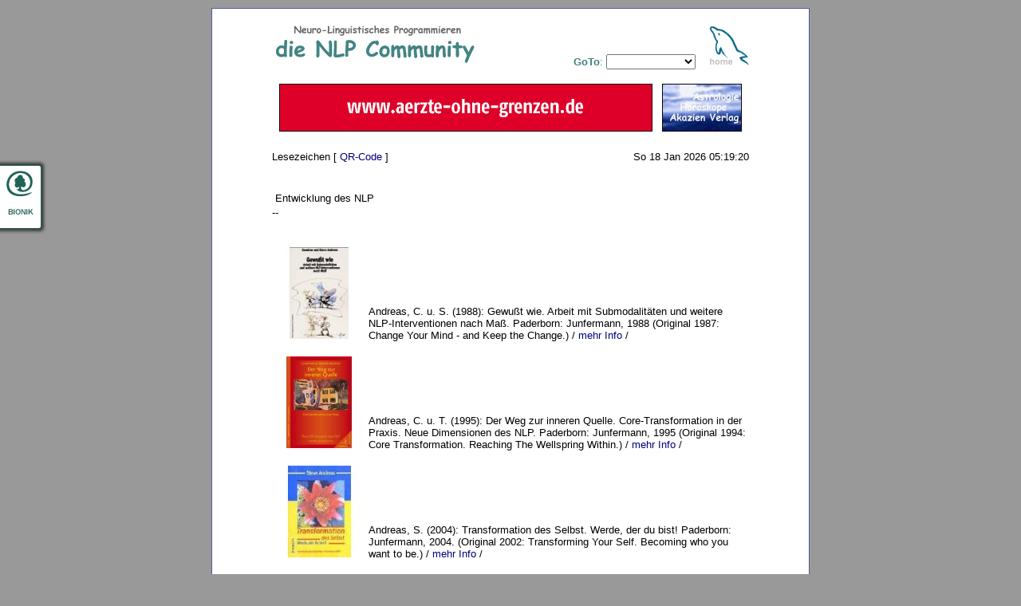

--- FILE ---
content_type: text/html; charset=iso-8859-15
request_url: https://www.nlp.eu/bibliothek/lit-01.shtml
body_size: 9717
content:
<!DOCTYPE html>

<html>
 <head>
  <title>Entwicklung des NLP</title>
  <meta name="viewport" content="width=device-width, initial-scale=1.0">
  <link rel="stylesheet" type="text/css" href="/misc/css/base.css">
 </head>

 <body>

<!-- Top -->

    <table bgcolor=#505aa0 width=100% align=center border=0 cellpadding=0 cellspacing=1>
  <tr><td bgcolor=#ffffff align=center valign=middle>
   <br>

  <script language="JavaScript" src="/misc/java/goto.js" type="text/javascript"></script>
  <script type="text/javascript">
   function send_page() {
    window.open('/cgi-bin/misc/merlin.cgi?htref=/bibliothek/lit-01.shtml','','width=350,height=450,resizable=no,scrollbars=no');
   };
  </script>
  <a name="top"></a>
  <table width=80% border=0 cellpadding=0 cellspacing=0>
   <tr><td align=left valign=bottom><a href="/info/site-map.shtml"><img src="/misc/img/nlpc_logo.gif" border=0 alt="Site Map"></a></td>
    <td align=right valign=bottom>
     <form name=GoTo>
      <font size=2 face="Verdana, Arial"><font color=#408080><strong>GoTo</strong>:</font>
       <select name="WebSite" onChange="Jump('parent',this,0)">
        <option selected>
        <option value="/cgi-bin/groups/nlp-live.cgi">NLP Live</option>
        <option value="/seminare">Ausbildung</option>
        <option value="/cgi-bin/users/schedule.cgi">Seminarplaner</option>
        <option value="/cgi-bin/groups/p_groups.cgi">Peer Groups</option>
        <option value="/exp_com">Exp.Com</option>
        <option value="/cgi-bin/whoiswho/visitors.cgi">Who's Who</option>
        <option value="/bibliothek">NLP Bibliothek</option>
        <option value="/video">NLP Videos</option>
        <option value="/research">NLP Forschung</option>
        <option value="/info/psychotherapie.shtml">Psychotherapie</option>
       </select>
      </form>
   </td><td align=right valign=bottom>
    <a href="/"><img src="/misc/img/nlpc_home.gif" border=0 alt="NLP Home"></a></td></tr>
   <tr><td align=left valign=bottom colspan=3>&nbsp;</td></tr>
   <tr><td align=left valign=bottom colspan=3>
    <table width=100% border=0 cellpadding=0 cellspacing=0><tr><td align=center valign=middle><a href="https://www.aerzte-ohne-grenzen.de" target="_blank"><img src="/misc/banner/msf_1387.gif" border=0 alt="Médecins Sans Frontières | Ärzte ohne Grenzen" title="Médecins Sans Frontières | Ärzte ohne Grenzen"></a>
</td><td align=right valign=middle><a href="https://www.akazien-verlag.de" target="_new"><img src="/misc/banner/sb_akazien_3.jpg" border=0 alt="Akazien Verlag"></a>
</td><td align=center valign=middle>&nbsp;&nbsp;</td></tr></table>
   </td></tr>
   <tr><td align=left valign=bottom colspan=3>&nbsp;</td></tr>
   <tr><td align=center valign=bottom colspan=3>
    <table width=100% border=0 cellpadding=0 cellspacing=0><tr><td align=left valign=bottom><font size=2 face="Verdana, Arial">Lesezeichen [ <!-- <a href="javascript:send_page()">Info senden</a> # --><a href="/info/qr-code.shtml">QR-Code</a> ]</font></td><td align=right valign=bottom><font size=2 face="Verdana, Arial">
So 18 Jan 2026 05:19:20
</font></td></tr></table>
   </td></tr>
  </table>


<!-- Body -->

     <p>
    <table width=80% cellpadding=0 cellspacing=0>
     <tr><td align=left valign=bottom>
      <font size=2 face="Verdana, Arial">
       <br>&nbsp;Entwicklung des NLP
       <br>--
      </font>
     </td></tr>
    </table>

    <table width=80% cellpadding=0 cellspacing=0>
     <tr><td align=left valign=bottom>
      <font size=2 face="Verdana, Arial">

 <br>
<table bgcolor=#ffffff border=0 cellpadding=2 cellspacing=0>

 <tr><td align=left valign=bottom>
  <br><a href="https://www.amazon.de/exec/obidos/ASIN/3873872919/nlpcommunity-21" target="_new">
  <img src="/bibliothek/cover/3873872919.jpg" border=0 alt="mehr Info" title="mehr Info"></a>
 </td><td align=left valign=bottom>
  <font size=2 face="Verdana, Arial">
   Andreas, C. u. S. (1988): Gewußt wie. Arbeit mit Submodalitäten und weitere NLP-Interventionen nach Maß. Paderborn: Junfermann, 1988 (Original 1987: Change Your Mind - and Keep the Change.) 
   /&nbsp;<a href="https://www.amazon.de/exec/obidos/ASIN/3873872919/nlpcommunity-21" target="_new">mehr Info</a>&nbsp;/
  </font>
 </td></tr>

 <tr><td align=left valign=bottom>
  <br><a href="https://www.amazon.de/exec/obidos/ASIN/3873871408/nlpcommunity-21" target="_new">
  <img src="/bibliothek/cover/3873871408.jpg" border=0 alt="mehr Info" title="mehr Info"></a>
 </td><td align=left valign=bottom>
  <font size=2 face="Verdana, Arial">
   Andreas, C. u. T. (1995): Der Weg zur inneren Quelle. Core-Transformation in der Praxis. Neue Dimensionen des NLP. Paderborn: Junfermann, 1995 (Original 1994: Core Transformation. Reaching The Wellspring Within.) 
   /&nbsp;<a href="https://www.amazon.de/exec/obidos/ASIN/3873871408/nlpcommunity-21" target="_new">mehr Info</a>&nbsp;/
  </font>
 </td></tr>

 <tr><td align=left valign=bottom>
  <br><a href="https://www.amazon.de/exec/obidos/ASIN/3873875446/nlpcommunity-21" target="_new">
  <img src="/bibliothek/cover/3873875446.jpg" border=0 alt="mehr Info" title="mehr Info"></a>
 </td><td align=left valign=bottom>
  <font size=2 face="Verdana, Arial">
   Andreas, S. (2004): Transformation des Selbst. Werde, der du bist! Paderborn: Junfermann, 2004. (Original 2002: Transforming Your Self. Becoming who you want to be.) 
   /&nbsp;<a href="https://www.amazon.de/exec/obidos/ASIN/3873875446/nlpcommunity-21" target="_new">mehr Info</a>&nbsp;/
  </font>
 </td></tr>

 <tr><td align=left valign=bottom>
  <br><a href="https://www.amazon.de/exec/obidos/ASIN/3873872714/nlpcommunity-21" target="_new">
  <img src="/bibliothek/cover/3873872714.jpg" border=0 alt="mehr Info" title="mehr Info"></a>
 </td><td align=left valign=bottom>
  <font size=2 face="Verdana, Arial">
   Bandler, R. (1987): Veränderung des subjektiven Erlebens. Fortgeschrittene Methoden des NLP. Paderborn: Junfermann, 1987 (Original 1985: Using Your Brain - for a Change.) 
   /&nbsp;<a href="https://www.amazon.de/exec/obidos/ASIN/3873872714/nlpcommunity-21" target="_new">mehr Info</a>&nbsp;/
  </font>
 </td></tr>

 <tr><td align=left valign=bottom>
  <br><a href="https://www.amazon.de/exec/obidos/ASIN/0916990281/nlpcommunity-21" target="_new">
  <img src="/bibliothek/cover/0916990281.jpg" border=0 alt="mehr Info" title="mehr Info"></a>
 </td><td align=left valign=bottom>
  <font size=2 face="Verdana, Arial">
   Bandler, R. (1993): Time for a Change. Cupertino: Meta Publications, 1993 
   /&nbsp;<a href="https://www.amazon.de/exec/obidos/ASIN/0916990281/nlpcommunity-21" target="_new">mehr Info</a>&nbsp;/
  </font>
 </td></tr>

 <tr><td align=left valign=bottom>
  <br><a href="https://www.amazon.de/exec/obidos/ASIN/3873877406/nlpcommunity-21" target="_new">
  <img src="/bibliothek/cover/3873877406.jpg" border=0 alt="mehr Info" title="mehr Info"></a>
 </td><td align=left valign=bottom>
  <font size=2 face="Verdana, Arial">
   Bandler, R., Grinder, J. (1981): Metasprache und Psychotherapie. Die Struktur der Magie I. Paderborn: Junfermann, 1981 (Original 1975: The Structure of Magic. Vol. I) 
   /&nbsp;<a href="https://www.amazon.de/exec/obidos/ASIN/3873877406/nlpcommunity-21" target="_new">mehr Info</a>&nbsp;/
  </font>
 </td></tr>

 <tr><td align=left valign=bottom>
  <br><a href="https://www.amazon.de/exec/obidos/ASIN/3873871939/nlpcommunity-21" target="_new">
  <img src="/bibliothek/cover/3873871939.jpg" border=0 alt="mehr Info" title="mehr Info"></a>
 </td><td align=left valign=bottom>
  <font size=2 face="Verdana, Arial">
   Bandler, R., Grinder, J. (1981): Neue Wege der Kurzzeit-Therapie. Neurolinguistische Programme. Paderborn: Junfermann, 1981 (Original 1979: Frogs into Princes.)
   /&nbsp;<a href="https://www.amazon.de/exec/obidos/ASIN/3873871939/nlpcommunity-21" target="_new">mehr Info</a>&nbsp;/
  </font>
 </td></tr>

 <tr><td align=left valign=bottom>
  <br><a href="https://www.amazon.de/exec/obidos/ASIN/3873872285/nlpcommunity-21" target="_new">
  <img src="/bibliothek/cover/3873872285.jpg" border=0 alt="mehr Info" title="mehr Info"></a>
 </td><td align=left valign=bottom>
  <font size=2 face="Verdana, Arial">
   Bandler, R., Grinder, J. (1985): Reframing. Ein ökologischer Ansatz in der Psychotherapie (NLP). Paderborn: Junfermann, 1985 (Original 1982: Reframing.) 
   /&nbsp;<a href="https://www.amazon.de/exec/obidos/ASIN/3873872285/nlpcommunity-21" target="_new">mehr Info</a>&nbsp;/
  </font>
 </td></tr>

 <tr><td align=left valign=bottom>
  <br><a href="https://www.amazon.de/exec/obidos/ASIN/3873870126/nlpcommunity-21" target="_new">
  <img src="/bibliothek/cover/3873870126.jpg" border=0 alt="mehr Info" title="mehr Info"></a>
 </td><td align=left valign=bottom>
  <font size=2 face="Verdana, Arial">
   Bandler, R., MacDonald, W. (1990): Der feine Unterschied. NLP-Übungsbuch zu den Submodalitäten. Paderborn: Junfermann, 1990 (Original 1988: An insiders's Guide to Sub-Modalities.) 
   /&nbsp;<a href="https://www.amazon.de/exec/obidos/ASIN/3873870126/nlpcommunity-21" target="_new">mehr Info</a>&nbsp;/
  </font>
 </td></tr>

 <tr><td align=left valign=bottom>
  <br><a href="https://www.amazon.de/exec/obidos/ASIN/3548745458/nlpcommunity-21" target="_new">
  <img src="/bibliothek/cover/3548745458.jpg" border=0 alt="mehr Info" title="mehr Info"></a>
 </td><td align=left valign=bottom>
  <font size=2 face="Verdana, Arial">
   Bays, B. (2011): The Journey. Der Highway zur Seele. Berlin: Ullstein, 2011 (Original 1999: THE JOURNEY.) 
   /&nbsp;<a href="https://www.amazon.de/exec/obidos/ASIN/3548745458/nlpcommunity-21" target="_new">mehr Info</a>&nbsp;/
  </font>
 </td></tr>

 <tr><td align=left valign=bottom>
  <br><a href="https://www.amazon.de/exec/obidos/ASIN/3924077800/nlpcommunity-21" target="_new">
  <img src="/bibliothek/cover/3924077800.jpg" border=0 alt="mehr Info" title="mehr Info"></a>
 </td><td align=left valign=bottom>
  <font size=2 face="Verdana, Arial">
   Bernard, W. (1996): In sich hinausgehen. Mit NLP zum Ur-Credo. Freiburg im Breisgau: VAK, 1996 (Original 1995: Le Chant des Sirènes - La P.N.L. et la Perception Pré-sensorielle.) 
   /&nbsp;<a href="https://www.amazon.de/exec/obidos/ASIN/3924077800/nlpcommunity-21" target="_new">mehr Info</a>&nbsp;/
  </font>
 </td></tr>

 <tr><td align=left valign=bottom>
  <br><a href="https://www.amazon.de/exec/obidos/ASIN/3873874776/nlpcommunity-21" target="_new">
  <img src="/bibliothek/cover/3873874776.jpg" border=0 alt="mehr Info" title="mehr Info"></a>
 </td><td align=left valign=bottom>
  <font size=2 face="Verdana, Arial">
   Besser-Sigmund, C. (1993): Magic Words. Der minutenschnelle Abbau von Blockaden. Düsseldorf: ECON, 1993 | Paderborn: Junfermann, 2008 
   /&nbsp;<a href="https://www.amazon.de/exec/obidos/ASIN/3873874776/nlpcommunity-21" target="_new">mehr Info</a>&nbsp;/
  </font>
 </td></tr>

 <tr><td align=left valign=bottom>
  <br><a href="https://www.amazon.de/exec/obidos/ASIN/3896701290/nlpcommunity-21" target="_new">
  <img src="/bibliothek/cover/3896701290.jpg" border=0 alt="mehr Info" title="mehr Info"></a>
 </td><td align=left valign=bottom>
  <font size=2 face="Verdana, Arial">
   Blickhan, C. (2000): Was schiefgehen kann, geht schief. Murphys Gesetze in der Wunderwelt der Psychotherapie. Heidelberg: Carl-Auer-Systeme Verlag, 2000 
   /&nbsp;<a href="https://www.amazon.de/exec/obidos/ASIN/3896701290/nlpcommunity-21" target="_new">mehr Info</a>&nbsp;/
  </font>
 </td></tr>

 <tr><td align=left valign=bottom>
  <br><a href="https://www.amazon.de/exec/obidos/ASIN/3873873133/nlpcommunity-21" target="_new">
  <img src="/bibliothek/cover/3873873133.jpg" border=0 alt="mehr Info" title="mehr Info"></a>
 </td><td align=left valign=bottom>
  <font size=2 face="Verdana, Arial">
   Bretto, C., et al. (1997): Die Kunst des Heilens und der Ver&auml;nderung. NLP-Anwendungen in Medizin, Kunst und Kreativit&auml;t. Paderborn: Junfermann, 1997 (Original: 1991: Leaves before the Wind.) 
   /&nbsp;<a href="https://www.amazon.de/exec/obidos/ASIN/3873873133/nlpcommunity-21" target="_new">mehr Info</a>&nbsp;/
  </font>
 </td></tr>

 <tr><td align=left valign=bottom>
  <br><a href="https://www.amazon.de/exec/obidos/ASIN/3873872056/nlpcommunity-21" target="_new">
  <img src="/bibliothek/cover/3873872056.jpg" border=0 alt="mehr Info" title="mehr Info"></a>
 </td><td align=left valign=bottom>
  <font size=2 face="Verdana, Arial">
   Cameron-Bandler, L. (1983): Wieder zusammenfinden. NLP - neue Wege der Paartherapie. Paderborn: Junfermann, 1983 (Original 1978: They lived happily ever after.) 
   /&nbsp;<a href="https://www.amazon.de/exec/obidos/ASIN/3873872056/nlpcommunity-21" target="_new">mehr Info</a>&nbsp;/
  </font>
 </td></tr>

 <tr><td align=left valign=bottom>
  <br><a href="https://www.amazon.de/exec/obidos/ASIN/3873870142/nlpcommunity-21" target="_new">
  <img src="/bibliothek/cover/3873870142.jpg" border=0 alt="mehr Info" title="mehr Info"></a>
 </td><td align=left valign=bottom>
  <font size=2 face="Verdana, Arial">
   Cameron-Bandler, L., Lebeau, M. (1990): Die Intelligenz der Gef&uuml;hle. Grundlagen der "Imperative Self Analysis" I. Paderborn: Junfermann, 1990 (Original 1988: "The Emotional Hostage - Rescuing Your Emotional Life".) 
   /&nbsp;<a href="https://www.amazon.de/exec/obidos/ASIN/3873870142/nlpcommunity-21" target="_new">mehr Info</a>&nbsp;/
  </font>
 </td></tr>

 <tr><td align=left valign=bottom>
  <br><a href="https://www.amazon.de/exec/obidos/ASIN/3873870754/nlpcommunity-21" target="_new">
  <img src="/bibliothek/cover/3873870754.jpg" border=0 alt="mehr Info" title="mehr Info"></a>
 </td><td align=left valign=bottom>
  <font size=2 face="Verdana, Arial">
   Cameron-Bandler, L., et al. (1992): Muster-Lösungen. Lösungsmuster für alltägliche Probleme. Paderborn: Junfermann, 1992 (Original 1988: Know How - Guided Programs for Inventing Your Own Best Future.) 
   /&nbsp;<a href="https://www.amazon.de/exec/obidos/ASIN/3873870754/nlpcommunity-21" target="_new">mehr Info</a>&nbsp;/
  </font>
 </td></tr>

 <tr><td align=left valign=bottom>
  <br><a href="https://www.amazon.de/exec/obidos/ASIN/3873871254/nlpcommunity-21" target="_new">
  <img src="/bibliothek/cover/3873871254.jpg" border=0 alt="mehr Info" title="mehr Info"></a>
 </td><td align=left valign=bottom>
  <font size=2 face="Verdana, Arial">
   Cameron-Bandler, L., et al. (1995): Die Emprint-Methode. Ein Handbuch zum Ressourcen- und Kompetenz-Training. Paderborn: Junfermann, 1995 (Original 1988: The EMPRINT Method - A Guide To Reproducing Competence.) 
   /&nbsp;<a href="https://www.amazon.de/exec/obidos/ASIN/3873871254/nlpcommunity-21" target="_new">mehr Info</a>&nbsp;/
  </font>
 </td></tr>

 <tr><td align=left valign=bottom>
  <br><a href="https://www.amazon.de/exec/obidos/ASIN/3873873664/nlpcommunity-21" target="_new">
  <img src="/bibliothek/cover/3873873664.jpg" border=0 alt="mehr Info" title="mehr Info"></a>
 </td><td align=left valign=bottom>
  <font size=2 face="Verdana, Arial">
   Chamberlaine, S., Prince, J. (1998): Schritt für Schritt in die Unabhängigkeit. Wie Sie Ihre Klienten aus der Co-Abhängigkeit führen können. Paderborn: Junfermann, 1998 (Original 1992: From the Inside Out.) 
   /&nbsp;<a href="https://www.amazon.de/exec/obidos/ASIN/3873873664/nlpcommunity-21" target="_new">mehr Info</a>&nbsp;/
  </font>
 </td></tr>

 <tr><td align=left valign=bottom>
  <br><a href="https://www.amazon.de/exec/obidos/ASIN/3873873702/nlpcommunity-21" target="_new">
  <img src="/bibliothek/cover/3873873702.jpg" border=0 alt="mehr Info" title="mehr Info"></a>
 </td><td align=left valign=bottom>
  <font size=2 face="Verdana, Arial">
   Charvet, S. R. (1998): Wort sei Dank. Von der Anwendung und Wirkung effektiver Sprachmuster. Paderborn: Junfermann, 1998 (Original o.J.: Words That  Change Minds - Mastering the Language of Influence.) 
   /&nbsp;<a href="https://www.amazon.de/exec/obidos/ASIN/3873873702/nlpcommunity-21" target="_new">mehr Info</a>&nbsp;/
  </font>
 </td></tr>

 <tr><td align=left valign=bottom>
  <br><a href="https://www.amazon.de/exec/obidos/ASIN/3981865332/nlpcommunity-21" target="_new">
  <img src="/bibliothek/cover/3981865332.jpg" border=0 alt="mehr Info" title="mehr Info"></a>
 </td><td align=left valign=bottom>
  <font size=2 face="Verdana, Arial">
   Coucoulis, T. (2017): Untersuchung von Techniken des Neuro-Linguistischen Programmierens zur Optimierung öffentlichen Sprechens. Hamburg: Rampenpfau Medien GmbH, 2017
   /&nbsp;<a href="https://www.amazon.de/exec/obidos/ASIN/3981865332/nlpcommunity-21" target="_new">mehr Info</a> | <a href="https://www.amazon.de/exec/obidos/ASIN/B072XKHXKN/nlpcommunity-21" target="_new">eBook</a>&nbsp;/
  </font>
 </td></tr>

 <tr><td align=left valign=bottom>
  <br><a href="https://www.amazon.de/exec/obidos/ASIN/360894169X/nlpcommunity-21" target="_new">
  <img src="/bibliothek/cover/360894169X.jpg" border=0 alt="mehr Info" title="mehr Info"></a>
 </td><td align=left valign=bottom>
  <font size=2 face="Verdana, Arial">
   Derks, L. (2000): Das Spiel sozialer Beziehungen. NLP und die Struktur zwischenmenschlicher Erfahrung. Stuttgart: Klett-Cotta, 2000 (Original 1998: The Social Panorama Model. Social psychology meets NLP.) 
   /&nbsp;<a href="https://www.amazon.de/exec/obidos/ASIN/360894169X/nlpcommunity-21" target="_new">mehr Info</a>&nbsp;/
  </font>
 </td></tr>

 <tr><td align=left valign=bottom>
  <br><a href="https://www.amazon.de/exec/obidos/ASIN/0916990125/nlpcommunity-21" target="_new">
  <img src="/bibliothek/cover/0916990125.jpg" border=0 alt="mehr Info" title="mehr Info"></a>
 </td><td align=left valign=bottom>
  <font size=2 face="Verdana, Arial">
   Dilts, R. (1983): Roots of Neuro-Linguistic Programming. Cupertino: Meta Publications, 1983 
   /&nbsp;<a href="https://www.amazon.de/exec/obidos/ASIN/0916990125/nlpcommunity-21" target="_new">mehr Info</a>&nbsp;/
  </font>
 </td></tr>

 <tr><td align=left valign=bottom>
  <img src="/bibliothek/cover/x.no-img.jpg" border=0 alt="mehr Info" title="mehr Info">
 </td><td align=left valign=bottom>
  <font size=2 face="Verdana, Arial">
   Dilts, R. (1990): Walt Disney. The Dreamer, The Realist and The Critic. Ben Lomond: Dynamic Learning Publications, 1990 
   ( no longer available, incorporated into the first volume of 'Strategies of Genius' (1994) | Michael Dilts, 24 Jul 2011 )
  </font>
 </td></tr>

 <tr><td align=left valign=bottom>
  <br><a href="https://www.amazon.de/exec/obidos/ASIN/091699032X/nlpcommunity-21" target="_new">
  <img src="/bibliothek/cover/091699032X.jpg" border=0 alt="mehr Info" title="mehr Info"></a>
 </td><td align=left valign=bottom>
  <font size=2 face="Verdana, Arial">
   Dilts, R. (1994): Strategies of Genius Vol. 1: Aristotle, Sir Arthur Conan Doyle/Sherlock Holmes, Walt Disney, Wolfgang Amadeus Mozart. Cupertino: Meta Publications, 1994 
   /&nbsp;<a href="https://www.amazon.de/exec/obidos/ASIN/091699032X/nlpcommunity-21" target="_new">mehr Info</a>&nbsp;/
  </font>
 </td></tr>

 <tr><td align=left valign=bottom>
  <br><a href="https://www.amazon.de/exec/obidos/ASIN/0916990338/nlpcommunity-21" target="_new">
  <img src="/bibliothek/cover/0916990338.jpg" border=0 alt="mehr Info" title="mehr Info"></a>
 </td><td align=left valign=bottom>
  <font size=2 face="Verdana, Arial">
   Dilts, R. (1994): Strategies of Genius Vol. 2: Albert Einstein. Cupertino: Meta Publications, 1994 
   /&nbsp;<a href="https://www.amazon.de/exec/obidos/ASIN/0916990338/nlpcommunity-21" target="_new">mehr Info</a>&nbsp;/
  </font>
 </td></tr>

 <tr><td align=left valign=bottom>
  <br><a href="https://www.amazon.de/exec/obidos/ASIN/0916990346/nlpcommunity-21" target="_new">
  <img src="/bibliothek/cover/0916990346.jpg" border=0 alt="mehr Info" title="mehr Info"></a>
 </td><td align=left valign=bottom>
  <font size=2 face="Verdana, Arial">
   Dilts, R. (1995): Strategies of Genius Vol. 3: Sigmund Freud, Leonardo Da Vinci, Nikola Tesla. Cupertino: Meta Publications, 1995 
   /&nbsp;<a href="https://www.amazon.de/exec/obidos/ASIN/0916990346/nlpcommunity-21" target="_new">mehr Info</a>&nbsp;/
  </font>
 </td></tr>

 <tr><td align=left valign=bottom>
  <br><a href="https://www.amazon.de/exec/obidos/ASIN/3873870843/nlpcommunity-21" target="_new">
  <img src="/bibliothek/cover/3873870843.jpg" border=0 alt="mehr Info" title="mehr Info"></a>
 </td><td align=left valign=bottom>
  <font size=2 face="Verdana, Arial">
   Dilts, R. (1992): Einstein. Geniale Denkstrukturen und Neurolinguistisches Programmieren. Paderborn: Junfermann, 1992 (Original 1990: Albert Einstein - Neuro-Linguistic Analysis of a Genius.) 
   /&nbsp;<a href="https://www.amazon.de/exec/obidos/ASIN/3873870843/nlpcommunity-21" target="_new">mehr Info</a>&nbsp;/
  </font>
 </td></tr>

 <tr><td align=left valign=bottom>
  <br><a href="https://www.amazon.de/exec/obidos/ASIN/3873870681/nlpcommunity-21" target="_new">
  <img src="/bibliothek/cover/3873870681.jpg" border=0 alt="mehr Info" title="mehr Info"></a>
 </td><td align=left valign=bottom>
  <font size=2 face="Verdana, Arial">
   Dilts, R. (1993): Die Veränderung von Glaubenssystemen. NLP Glaubensarbeit. Paderborn: Junfermann, 1993 (Original 1990: Changing Belief Systems with NLP.) 
   /&nbsp;<a href="https://www.amazon.de/exec/obidos/ASIN/3873870681/nlpcommunity-21" target="_new">mehr Info</a>&nbsp;/
  </font>
 </td></tr>

 <tr><td align=left valign=bottom>
  <br><a href="https://www.amazon.de/exec/obidos/ASIN/3873873206/nlpcommunity-21" target="_new">
  <img src="/bibliothek/cover/3873873206.jpg" border=0 alt="mehr Info" title="mehr Info"></a>
 </td><td align=left valign=bottom>
  <font size=2 face="Verdana, Arial">
   Dilts, R. (1997): Kommunikation in Gruppen & Teams. Lehren und Lernen effektiver Pr&auml;sentationstechniken. Angewandtes NLP. Paderborn: Junfermann, 1997 (Original 1994: NLP - Effective Presentation Skills.) 
   /&nbsp;<a href="https://www.amazon.de/exec/obidos/ASIN/3873873206/nlpcommunity-21" target="_new">mehr Info</a>&nbsp;/
  </font>
 </td></tr>

 <tr><td align=left valign=bottom>
  <br><a href="https://www.amazon.de/exec/obidos/ASIN/3873873656/nlpcommunity-21" target="_new">
  <img src="/bibliothek/cover/3873873656.jpg" border=0 alt="mehr Info" title="mehr Info"></a>
 </td><td align=left valign=bottom>
  <font size=2 face="Verdana, Arial">
   Dilts, R. (1998): Von der Vision zur Aktion. Visionäre Führungskunst. Die Erschaffung einer Welt, der die Menschen zugehören wollen. Angewandtes NLP. Paderborn: Junfermann, 1998 (Original 1996: Visionary Leadership Skills - Creating a world to which people want to belong.) 
   /&nbsp;<a href="https://www.amazon.de/exec/obidos/ASIN/3873873656/nlpcommunity-21" target="_new">mehr Info</a>&nbsp;/
  </font>
 </td></tr>

 <tr><td align=left valign=bottom>
  <br><a href="https://www.amazon.de/exec/obidos/ASIN/3873878305/nlpcommunity-21" target="_new">
  <img src="/bibliothek/cover/3873878305.jpg" border=0 alt="mehr Info" title="mehr Info"></a>
 </td><td align=left valign=bottom>
  <font size=2 face="Verdana, Arial">
   Dilts, R., DeLozier, J., Bacon Dilts, D. (2013): NLP II - die neue Generation. Strukturen subjektiver Erfahrung - die Erforschung geht weiter. Paderborn: Junfermann, 2013 (Original 2010: NLP II. The Next Generation. Enriching the Study of the Structure of Subjective Experience.) 
   /&nbsp;<a href="https://www.amazon.de/exec/obidos/ASIN/3873878305/nlpcommunity-21" target="_new">mehr Info</a>&nbsp;/
  </font>
 </td></tr>

 <tr><td align=left valign=bottom>
  <br><img src="/bibliothek/cover/x.no-img.jpg" border=0 alt="mehr Info" title="mehr Info"></a>
 </td><td align=left valign=bottom>
  <font size=2 face="Verdana, Arial">
   Dilts, R., Epstein, T. (1989): NLP in Training Groups. Ben Lomond: Dynamic Learning Publications, 1989 
   ( no longer available | Michael Dilts, 24 Jul 2011 )
  </font>
 </td></tr>

 <tr><td align=left valign=bottom>
  <br><img src="/bibliothek/cover/x.no-img.jpg" border=0 alt="mehr Info" title="mehr Info"></a>
 </td><td align=left valign=bottom>
  <font size=2 face="Verdana, Arial">
   Dilts, R., Epstein, T. (1991): Systemic NLP - A unified field theory. Ben Lomond: Dynamic Learning Publications, 1991 
   ( no longer available | Michael Dilts, 24 Jul 2011 )
  </font>
 </td></tr>

 <tr><td align=left valign=bottom>
  <br><img src="/bibliothek/cover/x.no-img.jpg" border=0 alt="mehr Info" title="mehr Info"></a>
 </td><td align=left valign=bottom>
  <font size=2 face="Verdana, Arial">
   Dilts, R., Epstein, T. (1992): Overview of Basic NLP. Skills & Tools. Ben Lomond: Dynamic Learning Publications, 1992 
   ( no longer available | Michael Dilts, 24 Jul 2011 )
  </font>
 </td></tr>

 <tr><td align=left valign=bottom>
  <br><img src="/bibliothek/cover/x.no-img.jpg" border=0 alt="mehr Info" title="mehr Info"></a>
 </td><td align=left valign=bottom>
  <font size=2 face="Verdana, Arial">
   Dilts, R., Epstein, T. (1992): Overview of Advanced NLP. Skills & Tools. Ben Lomond: Dynamic Learning Publications, 1992 
   ( no longer available | Michael Dilts, 24 Jul 2011 )
  </font>
 </td></tr>

 <tr><td align=left valign=bottom>
  <br><a href="https://www.amazon.de/exec/obidos/ASIN/3873872293/nlpcommunity-21" target="_new">
  <img src="/bibliothek/cover/3873872293.jpg" border=0 alt="mehr Info" title="mehr Info"></a>
 </td><td align=left valign=bottom>
  <font size=2 face="Verdana, Arial">
   Dilts, R., et al. (1985): Strukturen subjektiver Erfahrung. Ihre Erforschung und Veränderung durch NLP. Paderborn: Junfermann, 1985 (Original 1980: Neuro-Linguistic Programming. Vol. I) 
   /&nbsp;<a href="https://www.amazon.de/exec/obidos/ASIN/3873872293/nlpcommunity-21" target="_new">mehr Info</a>&nbsp;/
  </font>
 </td></tr>

 <tr><td align=left valign=bottom>
  <br><a href="https://www.amazon.de/exec/obidos/ASIN/3873870304/nlpcommunity-21" target="_new">
  <img src="/bibliothek/cover/3873870304.jpg" border=0 alt="mehr Info" title="mehr Info"></a>
 </td><td align=left valign=bottom>
  <font size=2 face="Verdana, Arial">
   Dilts, R., et al. (1991): Identität, Glaubenssysteme und Gesundheit. Höhere Ebenen der NLP Veränderungsarbeit. Paderborn: Junfermann, 1991 (Original 1989: Pathways to Health & Well-Being.) 
   /&nbsp;<a href="https://www.amazon.de/exec/obidos/ASIN/3873870304/nlpcommunity-21" target="_new">mehr Info</a>&nbsp;/
  </font>
 </td></tr>

 <tr><td align=left valign=bottom>
  <br><a href="https://www.amazon.de/exec/obidos/ASIN/3873870371/nlpcommunity-21" target="_new">
  <img src="/bibliothek/cover/3873870371.jpg" border=0 alt="mehr Info" title="mehr Info"></a>
 </td><td align=left valign=bottom>
  <font size=2 face="Verdana, Arial">
   Dilts, R., et al. (1994): Know-how für Träumer. Strategien der Kreativität.  NLP und Modelling. Struktur der Innovation. Paderborn: Junfermann, 1994 (Original 1991: Tools for Dreamers.) 
   /&nbsp;<a href="https://www.amazon.de/exec/obidos/ASIN/3873870371/nlpcommunity-21" target="_new">mehr Info</a>&nbsp;/
  </font>
 </td></tr>

 <tr><td align=left valign=bottom>
  <br><a href="https://www.amazon.de/exec/obidos/ASIN/3981395913/nlpcommunity-21" target="_new">
  <img src="/bibliothek/cover/3981395913.jpg" border=0 alt="mehr Info" title="mehr Info"></a>
 </td><td align=left valign=bottom>
  <font size=2 face="Verdana, Arial">
   Giesen R, Hrsg. (2011): Coachingperspektiven. Impulse für die Praxis. Berlin: DVNLP, 2011
   /&nbsp;<a href="https://www.amazon.de/exec/obidos/ASIN/3981395913/nlpcommunity-21" target="_new">mehr Info</a>&nbsp;/
  </font>
 </td></tr>

 <tr><td align=left valign=bottom>
  <br><a href="https://www.amazon.de/exec/obidos/ASIN/3873872404/nlpcommunity-21" target="_new">
  <img src="/bibliothek/cover/3873872404.jpg" border=0 alt="mehr Info" title="mehr Info"></a>
 </td><td align=left valign=bottom>
  <font size=2 face="Verdana, Arial">
   Gordon, D. (1986): Therapeutische Metaphern. Paderborn: Junfermann, 1986 (Original 1978: Therapeutic Metaphers.) 
   /&nbsp;<a href="https://www.amazon.de/exec/obidos/ASIN/3873872404/nlpcommunity-21" target="_new">mehr Info</a>&nbsp;/
  </font>
 </td></tr>

 <tr><td align=left valign=bottom>
  <br><a href="https://www.amazon.de/exec/obidos/ASIN/3873873710/nlpcommunity-21" target="_new">
  <img src="/bibliothek/cover/3873873710.jpg" border=0 alt="mehr Info" title="mehr Info"></a>
 </td><td align=left valign=bottom>
  <font size=2 face="Verdana, Arial">
   Griepentrog-Wiesner, B. (1998): Na, wie geht's uns denn heute? Bewußte Kommunikation als Erfolgsfaktor in der Arztpraxis. Ein NLP-Kurs mit Übungen für Ärzte und Heilberufler. Paderborn: Junfermann, 1998 
   /&nbsp;<a href="https://www.amazon.de/exec/obidos/ASIN/3873873710/nlpcommunity-21" target="_new">mehr Info</a>&nbsp;/
  </font>
 </td></tr>

 <tr><td align=left valign=bottom>
  <br><a href="https://www.amazon.de/exec/obidos/ASIN/387387735X/nlpcommunity-21" target="_new">
  <img src="/bibliothek/cover/387387735X.jpg" border=0 alt="mehr Info" title="mehr Info"></a>
 </td><td align=left valign=bottom>
  <font size=2 face="Verdana, Arial">
   Grinder, J., Bandler, R. (1982): Kommunikation und Veränderung. Die Struktur der Magie II. Paderborn: Junfermann, 1982 (Original 1976: The Structure of Magic. Vol. II) 
   /&nbsp;<a href="https://www.amazon.de/exec/obidos/ASIN/387387735X/nlpcommunity-21" target="_new">mehr Info</a>&nbsp;/
  </font>
 </td></tr>

 <tr><td align=left valign=bottom>
  <br><a href="https://www.amazon.de/exec/obidos/ASIN/3873871351/nlpcommunity-21" target="_new">
  <img src="/bibliothek/cover/3873871351.jpg" border=0 alt="mehr Info" title="mehr Info"></a>
 </td><td align=left valign=bottom>
  <font size=2 face="Verdana, Arial">
   Grinder, J., DeLozier, J. (1995): Der Reigen der Daimonen. Vorbedingungen persönlichen Genies. Paderborn: Junfermann, 1995 (Original 1987: Turtles All The Way Down - Prerequisites to Personal Genius.) 
   /&nbsp;<a href="https://www.amazon.de/exec/obidos/ASIN/3873871351/nlpcommunity-21" target="_new">mehr Info</a>&nbsp;/
  </font>
 </td></tr>

 <tr><td align=left valign=bottom>
  <br><a href="https://www.amazon.de/exec/obidos/ASIN/1845908589/nlpcommunity-21" target="_new">
  <img src="/bibliothek/cover/1845908589.jpg" border=0 alt="mehr Info" title="mehr Info"></a>
 </td><td align=left valign=bottom>
  <font size=2 face="Verdana, Arial">
    Grinder, J., Pucelik, R. F. (2013): The Origins of Neuro-Linguistic Programming. Carmathen (UK): Crown House Publishing, 2013
   /&nbsp;<a href="https://www.amazon.de/exec/obidos/ASIN/1845908589/nlpcommunity-21" target="_new">mehr Info</a> | <a href="https://www.amazon.de/exec/obidos/ASIN/B00CNVOLBS/nlpcommunity-21" target="_new">eBook</a> &nbsp;/
  </font>
 </td></tr>

 <tr><td align=left valign=bottom>
  <br><a href="https://www.amazon.de/exec/obidos/ASIN/3873873125/nlpcommunity-21" target="_new">
  <img src="/bibliothek/cover/3873873125.jpg" border=0 alt="mehr Info" title="mehr Info"></a>
 </td><td align=left valign=bottom>
  <font size=2 face="Verdana, Arial">
   Hallanzy, A. (1996): Visionsorientierte Ver&auml;nderungsarbeit. VoVa Band I. NLP-&Ouml;kologie anders definiert. Paderborn: Junfermann, 1996 
   /&nbsp;<a href="https://www.amazon.de/exec/obidos/ASIN/3873873125/nlpcommunity-21" target="_new">mehr Info</a>&nbsp;/
  </font>
 </td></tr>

 <tr><td align=left valign=bottom>
  <br><a href="https://www.amazon.de/exec/obidos/ASIN/3873873613/nlpcommunity-21" target="_new">
  <img src="/bibliothek/cover/3873873613.jpg" border=0 alt="mehr Info" title="mehr Info"></a>
 </td><td align=left valign=bottom>
  <font size=2 face="Verdana, Arial">
   Hallanzy, A. (1997): Visionsorientierte Ver&auml;nderungsarbeit. VoVa Band II. 20 neue NLP-Techniken in einem Gesamtmodell. Paderborn: Junfermann, 1997 
   /&nbsp;<a href="https://www.amazon.de/exec/obidos/ASIN/3873873613/nlpcommunity-21" target="_new">mehr Info</a>&nbsp;/
  </font>
 </td></tr>

 <tr><td align=left valign=bottom>
  <br><a href="https://www.amazon.de/exec/obidos/ASIN/3941903047/nlpcommunity-21" target="_new">
  <img src="/bibliothek/cover/3941903047.jpg" border=0 alt="mehr Info" title="mehr Info"></a>
 </td><td align=left valign=bottom>
  <font size=2 face="Verdana, Arial">
   Hansen, B. (2010): Was Sie über NLP wissen sollten! Wissenschaftliche Wurzeln des Neuro-Linguistischen Programmierens. Bargteheide: Psymed-Verlag, 2010 
   /&nbsp;<a href="https://www.amazon.de/exec/obidos/ASIN/3941903047/nlpcommunity-21" target="_new">mehr Info</a>&nbsp;/
  </font>
 </td></tr>

 <tr><td align=left valign=bottom>
  <br><a href="https://www.amazon.de/exec/obidos/ASIN/3795007623/nlpcommunity-21" target="_new">
  <img src="/bibliothek/cover/3795007623.jpg" border=0 alt="mehr Info" title="mehr Info"></a>
 </td><td align=left valign=bottom>
  <font size=2 face="Verdana, Arial">
   Hartmann, T. (2000): ADD: Veränderungen selbst bewirken. Lübeck: Schmidt-Römhild, 2000 
   /&nbsp;<a href="https://www.amazon.de/exec/obidos/ASIN/3795007623/nlpcommunity-21" target="_new">mehr Info</a>&nbsp;/
  </font>
 </td></tr>

 <tr><td align=left valign=bottom>
  <br><a href="https://www.amazon.de/exec/obidos/ASIN/3499193914/nlpcommunity-21" target="_new">
  <img src="/bibliothek/cover/3499193914.jpg" border=0 alt="mehr Info" title="mehr Info"></a>
 </td><td align=left valign=bottom>
  <font size=2 face="Verdana, Arial">
   Hassan, S. (1993): Ausbruch aus dem Bann der Sekten. Psychologische Beratung f&uuml;r Betroffene und Angeh&ouml;rige. Reinbek bei Hamburg: Rowohlt, 1993 (Original 1988: Combatting Cult Mind Control.) 
   /&nbsp;<a href="https://www.amazon.de/exec/obidos/ASIN/3499193914/nlpcommunity-21" target="_new">mehr Info</a>&nbsp;/
  </font>
 </td></tr>

 <tr><td align=left valign=bottom>
  <br><a href="https://www.amazon.de/exec/obidos/ASIN/3593389800/nlpcommunity-21" target="_new">
  <img src="/bibliothek/cover/3593389800.jpg" border=0 alt="mehr Info" title="mehr Info"></a>
 </td><td align=left valign=bottom>
  <font size=2 face="Verdana, Arial">
   Hertel, A. von (2003): Professionelle Konfliktlösung. Führen mit Mediationskompetenz. Frankfurt/New York: Campus, 2003 
   /&nbsp;<a href="https://www.amazon.de/exec/obidos/ASIN/3593389800/nlpcommunity-21" target="_new">mehr Info</a>&nbsp;/
  </font>
 </td></tr>

 <tr><td align=left valign=bottom>
  <br><a href="https://www.amazon.de/exec/obidos/ASIN/3873873575/nlpcommunity-21" target="_new">
  <img src="/bibliothek/cover/3873873575.jpg" border=0 alt="mehr Info" title="mehr Info"></a>
 </td><td align=left valign=bottom>
  <font size=2 face="Verdana, Arial">
   Hoffman, K., Gerken-Haberzettl, U. (1998): NLP & spirituelle Dimensionen. BodyMind-Experimente & Time-Line-Arbeit. Paderborn: Junfermann, 1998 
   /&nbsp;<a href="https://www.amazon.de/exec/obidos/ASIN/3873873575/nlpcommunity-21" target="_new">mehr Info</a>&nbsp;/
  </font>
 </td></tr>

 <tr><td align=left valign=bottom>
  <br><a href="https://www.amazon.de/exec/obidos/ASIN/3781507955/nlpcommunity-21" target="_new">
  <img src="/bibliothek/cover/x.no-img.jpg" border=0 alt="mehr Info" title="mehr Info"></a>
 </td><td align=left valign=bottom>
  <font size=2 face="Verdana, Arial">
   Hücker, F.-J. (1995): Neuro-Linguistisches Programmieren (NLP) - effektive Kommunikation und ökologische Veränderung. In: Buddrus, Volker, Hrsg.: Humanistische Pädagogik. Eine Einführung in Ansätze integrativen und personenzentrierten Lehrens und Lernens. (Schriften zur Beratung und Therapie im Raum der Schule und Erziehung, Bd. 5, Hrsg. Herbert Gudjons) Bad Heilbronn: Klinkhardt, 1995, S. 117 ff. 
   /&nbsp;<a href="https://www.amazon.de/exec/obidos/ASIN/3781507955/nlpcommunity-21" target="_new">mehr Info</a>&nbsp;/
  </font>
 </td></tr>

 <tr><td align=left valign=bottom>
  <br><a href="https://www.amazon.de/exec/obidos/ASIN/3936915024/nlpcommunity-21" target="_new">
  <img src="/bibliothek/cover/3936915024.jpg" border=0 alt="mehr Info" title="mehr Info"></a>
 </td><td align=left valign=bottom>
  <font size=2 face="Verdana, Arial">
   Hücker, F.-J. (2009): Metaphern - Die Zauberkraft des NLP. Ein Leitfaden für Berufspraxis und Training. Akazien Verlag: Berlin, 2009 
   /&nbsp;<a href="https://www.amazon.de/exec/obidos/ASIN/3936915024/nlpcommunity-21" target="_new">mehr Info</a>&nbsp;/
  </font>
 </td></tr>

 <tr><td align=left valign=bottom>
  <br><a href="https://www.amazon.de/exec/obidos/ASIN/3873873168/nlpcommunity-21" target="_new">
  <img src="/bibliothek/cover/3873873168.jpg" border=0 alt="mehr Info" title="mehr Info"></a>
 </td><td align=left valign=bottom>
  <font size=2 face="Verdana, Arial">
   Isert, B. (1996): Die Kunst sch&ouml;pferischer Kommunikation. Paderborn: Junfermann, 1996 
   /&nbsp;<a href="https://www.amazon.de/exec/obidos/ASIN/3873873168/nlpcommunity-21" target="_new">mehr Info</a>&nbsp;/
  </font>
 </td></tr>

 <tr><td align=left valign=bottom>
  <br><a href="https://www.amazon.de/exec/obidos/ASIN/3873870312/nlpcommunity-21" target="_new">
  <img src="/bibliothek/cover/3873870312.jpg" border=0 alt="mehr Info" title="mehr Info"></a>
 </td><td align=left valign=bottom>
  <font size=2 face="Verdana, Arial">
   James, T., Woodsmall, W. (1991): Time Line. NLP-Konzepte zur Grundstruktur der Persönlichkeit. Paderborn: Junfermann, 1991 (Original 1988: Time Line Therapy.) 
   /&nbsp;<a href="https://www.amazon.de/exec/obidos/ASIN/3873870312/nlpcommunity-21" target="_new">mehr Info</a>&nbsp;/
  </font>
 </td></tr>

 <tr><td align=left valign=bottom>
  <br><a href="https://www.amazon.de/exec/obidos/ASIN/3839198747/nlpcommunity-21" target="_new">
  <img src="/bibliothek/cover/3839198747.jpg" border=0 alt="mehr Info" title="mehr Info"></a>
 </td><td align=left valign=bottom>
  <font size=2 face="Verdana, Arial">
   Jochims, I. (1995): NLP f&uuml;r Profis. Glaubenss&auml;tze & Sprachmodelle. Paderborn: Junfermann, 1995 | BOD, 2010 
   /&nbsp;<a href="https://www.amazon.de/exec/obidos/ASIN/3839198747/nlpcommunity-21" target="_new">mehr Info</a>&nbsp;/
  </font>
 </td></tr>

 <tr><td align=left valign=bottom>
  <br><a href="https://www.amazon.de/exec/obidos/ASIN/B0FQPHWW8J/nlpcommunity-21" target="_new">
   &nbsp&nbsp&nbsp;&nbsp;<img src="/bibliothek/cover/8264807978.jpg" border=0 width=75 height=100 alt="mehr Info" title="mehr Info"></a>
 </td><td align=left valign=bottom>
  <font size=2 face="Verdana, Arial">
   Kruse, D. (2025): Re-Source. Metaphern für Lebendigkeit.
   /&nbsp;<a href="https://www.amazon.de/exec/obidos/ASIN/B0FQPHWW8J/nlpcommunity-21" target="_new">mehr Info</a>&nbsp;/
  </font>
 </td></tr>

 <tr><td align=left valign=bottom>
  <br><a href="https://www.amazon.de/exec/obidos/ASIN/3873873176/nlpcommunity-21" target="_new">
  <img src="/bibliothek/cover/3873873176.jpg" border=0 alt="mehr Info" title="mehr Info"></a>
 </td><td align=left valign=bottom>
  <font size=2 face="Verdana, Arial">
   Kutschera, G., Harbauer, E.-M. (1996): In Resonanz leben durch die Kraft Deiner Quelle. Phantasiereisen im NLP. Paderborn: Junfermann, 1996 
   /&nbsp;<a href="https://www.amazon.de/exec/obidos/ASIN/3873873176/nlpcommunity-21" target="_new">mehr Info</a>&nbsp;/
  </font>
 </td></tr>

 <tr><td align=left valign=bottom>
  <br><a href="https://www.amazon.de/exec/obidos/ASIN/3938883073/nlpcommunity-21" target="_new">
  <img src="/bibliothek/cover/3938883073.jpg" border=0 alt="mehr Info" title="mehr Info"></a>
 </td><td align=left valign=bottom>
  <font size=2 face="Verdana, Arial">
   Mauritz, S. (2013): Wenn schon Burn-out dann richtig. Göttingen: Mauritz & Grewe, 2013
   /&nbsp;<a href="https://www.amazon.de/exec/obidos/ASIN/3938883073/nlpcommunity-21" target="_new">mehr Info</a>&nbsp;/
  </font>
 </td></tr>

 <tr><td align=left valign=bottom>
  <br><a href="https://www.amazon.de/exec/obidos/ASIN/3763938982/nlpcommunity-21" target="_new">
  <img src="/bibliothek/cover/3763938982.jpg" border=0 alt="mehr Info" title="mehr Info"></a>
 </td><td align=left valign=bottom>
  <font size=2 face="Verdana, Arial">
   Maus, H A (2009): Herausforderung Motivation. Denkpräferenzen und ihr Einflusse auf Engagement und Handeln im Beruf. Bielefeld: Bertelsmann, 2009 
   /&nbsp;<a href="https://www.amazon.de/exec/obidos/ASIN/3763938982/nlpcommunity-21" target="_new">mehr Info</a>&nbsp;/
  </font>
 </td></tr>

 <tr><td align=left valign=bottom>
  <br><a href="https://www.amazon.de/exec/obidos/ASIN/3873871114/nlpcommunity-21" target="_new">
  <img src="/bibliothek/cover/x.no-img.jpg" border=0 alt="mehr Info" title="mehr Info"></a>
 </td><td align=left valign=bottom>
  <font size=2 face="Verdana, Arial">
   Mayer-Wamos, A. (1994): Fremdsprachen erfolgreich lehren und lernen. Neue Wege mit NLP. Paderborn: Junfermann, 1994 
   /&nbsp;<a href="https://www.amazon.de/exec/obidos/ASIN/3873871114/nlpcommunity-21" target="_new">mehr Info</a>&nbsp;/
  </font>
 </td></tr>

 <tr><td align=left valign=bottom>
  <br><a href="https://www.amazon.de/exec/obidos/ASIN/387387539X/nlpcommunity-21" target="_new">
  <img src="/bibliothek/cover/387387539X.jpg" border=0 alt="mehr Info" title="mehr Info"></a>
 </td><td align=left valign=bottom>
  <font size=2 face="Verdana, Arial">
   McClendon T. (2003): The Wild Days. Über die Anfänge des NLP 1972-1981. Paderborn: Junfermann, 2003 (Original 1989: The Wild Days. NLP 1972-1981.) 
   /&nbsp;<a href="https://www.amazon.de/exec/obidos/ASIN/387387539X/nlpcommunity-21" target="_new">mehr Info</a>&nbsp;/
  </font>
 </td></tr>

 <tr><td align=left valign=bottom>
  <br><a href="https://www.amazon.de/exec/obidos/ASIN/3932098137/nlpcommunity-21" target="_new">
  <img src="/bibliothek/cover/3932098137.jpg" border=0 alt="mehr Info" title="mehr Info"></a>
 </td><td align=left valign=bottom>
  <font size=2 face="Verdana, Arial">
   McDermott, I., O'Connor, J. (1997): NLP und Gesundheit. Die offenen Geheimnisse der Gesunden. Freiburg im Breisgau: VAK, 1997 (Original 1996: NLP and Health. Using NLP to enhance your health and well-being.) 
   /&nbsp;<a href="https://www.amazon.de/exec/obidos/ASIN/3932098137/nlpcommunity-21" target="_new">mehr Info</a>&nbsp;/
  </font>
 </td></tr>

 <tr><td align=left valign=bottom>
  <br><a href="https://www.amazon.de/exec/obidos/ASIN/3873873508/nlpcommunity-21" target="_new">
  <img src="/bibliothek/cover/3873873508.jpg" border=0 alt="mehr Info" title="mehr Info"></a>
 </td><td align=left valign=bottom>
  <font size=2 face="Verdana, Arial">
   Mohl, A. (1997): Der W&auml;chter am Tor zum Zauberwald. Therapeutische und p&auml;dagogische Metaphern. Lauter sch&ouml;ne Geschichten. Paderborn: Junfermann, 1997 
   /&nbsp;<a href="https://www.amazon.de/exec/obidos/ASIN/3873873508/nlpcommunity-21" target="_new">mehr Info</a>&nbsp;/
  </font>
 </td></tr>

 <tr><td align=left valign=bottom>
  <br><a href="https://www.amazon.de/exec/obidos/ASIN/3873873494/nlpcommunity-21" target="_new">
  <img src="/bibliothek/cover/3873873494.jpg" border=0 alt="mehr Info" title="mehr Info"></a>
 </td><td align=left valign=bottom>
  <font size=2 face="Verdana, Arial">
   Mohl, A. (1998): Metaphern-Lernbuch. Geschichten und Anleitungen aus der Zauberwerkstatt. Paderborn: Junfermann, 1998 
   /&nbsp;<a href="https://www.amazon.de/exec/obidos/ASIN/3873873494/nlpcommunity-21" target="_new">mehr Info</a>&nbsp;/
  </font>
 </td></tr>

 <tr><td align=left valign=bottom>
  <br><a href="https://www.amazon.de/exec/obidos/ASIN/3935767994/nlpcommunity-21" target="_new">
  <img src="/bibliothek/cover/3935767994.jpg" border=0 alt="mehr Info" title="mehr Info"></a>
 </td><td align=left valign=bottom>
  <font size=2 face="Verdana, Arial">
   O'Connor, J., Lages, A. (2005): Coaching mit NLP. Kirchzarten bei Freiburg: VAK, 2005 (Original 2004: Coaching with NLP. How to be a master coach.) 
   /&nbsp;<a href="https://www.amazon.de/exec/obidos/ASIN/3935767994/nlpcommunity-21" target="_new">mehr Info</a>&nbsp;/
  </font>
 </td></tr>

 <tr><td align=left valign=bottom>
  <br><a href="https://www.amazon.de/exec/obidos/ASIN/3932098293/nlpcommunity-21" target="_new">
  <img src="/bibliothek/cover/3932098293.jpg" border=0 alt="mehr Info" title="mehr Info"></a>
 </td><td align=left valign=bottom>
  <font size=2 face="Verdana, Arial">
   O'Connor, J., McDermott, I. (1998): Systemisches Denken verstehen & nutzen. Die L&ouml;sung lauert &uuml;berall. Kirchzarten bei Freiburg: VAK, 1998 (Original 1997: The art of systems thinking. Essential skills for creativity and problem solving.) 
   /&nbsp;<a href="https://www.amazon.de/exec/obidos/ASIN/3932098293/nlpcommunity-21" target="_new">mehr Info</a>&nbsp;/
  </font>
 </td></tr>

 <tr><td align=left valign=bottom>
  <br><a href="https://www.amazon.de/exec/obidos/ASIN/0722528531/nlpcommunity-21" target="_new">
  <img src="/bibliothek/cover/0722528531.jpg" border=0 alt="mehr Info" title="mehr Info"></a>
 </td><td align=left valign=bottom>
  <font size=2 face="Verdana, Arial">
   O'Connor, J., Seymour, J. (1994): Training with NLP. Skills for Managers, Trainers and Communicators. London: Thorsons, 1994 
   /&nbsp;<a href="https://www.amazon.de/exec/obidos/ASIN/0722528531/nlpcommunity-21" target="_new">mehr Info</a>&nbsp;/
  </font>
 </td></tr>

 <tr><td align=left valign=bottom>
  <br><a href="https://www.amazon.de/exec/obidos/ASIN/3924077851/nlpcommunity-21" target="_new">
  <img src="/bibliothek/cover/3924077851.jpg" border=0 alt="mehr Info" title="mehr Info"></a>
 </td><td align=left valign=bottom>
  <font size=2 face="Verdana, Arial">
   O'Connor, J., Seymour, J. (1996): Weiterbildung auf neuem Kurs. NLP f&uuml;r Trainer, Referenten und Dozenten. Freiburg im Breisgau: VAK, 1996 (Original 1994: Training with NLP. Skills for Managers, Trainers and Communicators.) 
   /&nbsp;<a href="https://www.amazon.de/exec/obidos/ASIN/3924077851/nlpcommunity-21" target="_new">mehr Info</a>&nbsp;/
  </font>
 </td></tr>

 <tr><td align=left valign=bottom>
  <br><a href="https://www.amazon.de/exec/obidos/ASIN/3548742270/nlpcommunity-21" target="_new">
  <img src="/bibliothek/cover/3548742270.jpg" border=0 alt="mehr Info" title="mehr Info"></a>
 </td><td align=left valign=bottom>
  <font size=2 face="Verdana, Arial">
   Robbins, A. (1991): Grenzenlose Energie. Das Power Prinzip. Wie Sie Ihre pers&ouml;nlichen Schw&auml;chen in positive Energie verwandeln. M&uuml;nchen: Heyne, 1991 | Ullstein, 2004 (Original 1986: UNLIMITED POWER.) 
   /&nbsp;<a href="https://www.amazon.de/exec/obidos/ASIN/3548742270/nlpcommunity-21" target="_new">mehr Info</a>&nbsp;/
  </font>
 </td></tr>

 <tr><td align=left valign=bottom>
  <br><a href="https://www.amazon.de/exec/obidos/ASIN/3893343687/nlpcommunity-21" target="_new">
  <img src="/bibliothek/cover/3893343687.jpg" border=0 alt="mehr Info" title="mehr Info"></a>
 </td><td align=left valign=bottom>
  <font size=2 face="Verdana, Arial">
   Reichelt, S. (2001): Mein Vater wird mich heiraten. Tagebuch einer NLP-Therapie nach sexuellem Mißbrauch. Heidelberg, Kröning: Asanger, 2001 
   /&nbsp;<a href="https://www.amazon.de/exec/obidos/ASIN/3893343687/nlpcommunity-21" target="_new">mehr Info</a>&nbsp;/
  </font>
 </td></tr>

 <tr><td align=left valign=bottom>
  <br><a href="https://www.amazon.de/exec/obidos/ASIN/3873871637/nlpcommunity-21" target="_new">
  <img src="/bibliothek/cover/3873871637.jpg" border=0 alt="mehr Info" title="mehr Info"></a>
 </td><td align=left valign=bottom>
  <font size=2 face="Verdana, Arial">
   Schick, K. H. (1995): NLP und Rechtschreibtherapie. Praxishilfen f&uuml;r Unterricht und Therapie. Paderborn: Junfermann, 1995 
   /&nbsp;<a href="https://www.amazon.de/exec/obidos/ASIN/3873871637/nlpcommunity-21" target="_new">mehr Info</a>&nbsp;/
  </font>
 </td></tr>

 <tr><td align=left valign=bottom>
  <br><a href="https://www.amazon.de/exec/obidos/ASIN/3873873982/nlpcommunity-21" target="_new">
  <img src="/bibliothek/cover/3873873982.jpg" border=0 alt="mehr Info" title="mehr Info"></a>
 </td><td align=left valign=bottom>
  <font size=2 face="Verdana, Arial">
   Schmidt-Tanger, M. (1998): Veränderungscoaching. Kompetent verändern. NLP im Changemanagement, im Einzel- & Teamcoaching. Paderborn: Junfermann, 1998 
   /&nbsp;<a href="https://www.amazon.de/exec/obidos/ASIN/3873873982/nlpcommunity-21" target="_new">mehr Info</a>&nbsp;/
  </font>
 </td></tr>

 <tr><td align=left valign=bottom>
  <br><a href="https://www.amazon.de/exec/obidos/ASIN/387387475X/nlpcommunity-21" target="_new">
  <img src="/bibliothek/cover/387387475X.jpg" border=0 alt="mehr Info" title="mehr Info"></a>
 </td><td align=left valign=bottom>
  <font size=2 face="Verdana, Arial">
   Schütz, P., et al. (2001): Theorie und Praxis der Neuro-Linguistischen Psychotherapie (NLPt). Paderborn: Junfermann, 2001 
   /&nbsp;<a href="https://www.amazon.de/exec/obidos/ASIN/387387475X/nlpcommunity-21" target="_new">mehr Info</a>&nbsp;/
  </font>
 </td></tr>

 <tr><td align=left valign=bottom>
  <br><a href="https://www.amazon.de/exec/obidos/ASIN/3873872846/nlpcommunity-21" target="_new">
  <img src="/bibliothek/cover/3873872846.jpg" border=0 alt="mehr Info" title="mehr Info"></a>
 </td><td align=left valign=bottom>
  <font size=2 face="Verdana, Arial">
   Stahl, T. (1988): Triffst Du 'nen Frosch unterwegs ... NLP für die Praxis. Paderborn: Junfermann, 1988 
   /&nbsp;<a href="https://www.amazon.de/exec/obidos/ASIN/3873872846/nlpcommunity-21" target="_new">mehr Info</a>&nbsp;/
  </font>
 </td></tr>

 <tr><td align=left valign=bottom>
  <br><a href="https://www.amazon.de/exec/obidos/ASIN/3936749116/nlpcommunity-21" target="_new">
  <img src="/bibliothek/cover/x.no-img.jpg" border=0 alt="mehr Info" title="mehr Info"></a>
 </td><td align=left valign=bottom>
  <font size=2 face="Verdana, Arial">
   Stein, S. (2002): NLP und die Feldtheorie von Kurt Lewin. Theorie, Praxis und zielorientierte Business-Beispiele. Berlin: WiKu-Verlag, 2002 
   /&nbsp;<a href="https://www.amazon.de/exec/obidos/ASIN/3936749116/nlpcommunity-21" target="_new">mehr Info</a>&nbsp;/
  </font>
 </td></tr>

 <tr><td align=left valign=bottom>
  <br><a href="https://www.amazon.de/exec/obidos/ASIN/0415635152/nlpcommunity-21" target="_new">
  <img src="/bibliothek/cover/0415635152.jpg" border=0 alt="mehr Info" title="mehr Info"></a>
 </td><td align=left valign=bottom>
  <font size=2 face="Verdana, Arial">
   Wake, L., Gray, R. M., Bourke, F. S. (Hrsg., 2013): The Clinical Effectiveness of Neurolinguistic Programming: A Critical Appraisal (Advances in Mental Health Research). London and New York: Routledge, 2013
   /&nbsp;<a href="https://www.amazon.de/exec/obidos/ASIN/0415635152/nlpcommunity-21" target="_new">mehr Info</a>&nbsp;/
  </font>
 </td></tr>

 <tr><td align=left valign=bottom>
  <br><a href="https://www.amazon.de/exec/obidos/ASIN/3608919767/nlpcommunity-21" target="_new">
  <img src="/bibliothek/cover/3608919767.jpg" border=0 alt="mehr Info" title="mehr Info"></a>
 </td><td align=left valign=bottom>
  <font size=2 face="Verdana, Arial">
   Walker, W. (1996): Abenteuer Kommunikation. Bateson, Perls, Satir, Erickson und die Anfänge des Neurolinguistischen Programmierens (NLP). Klett-Cotta: Stuttgart, 1996 
   /&nbsp;<a href="https://www.amazon.de/exec/obidos/ASIN/3608919767/nlpcommunity-21" target="_new">mehr Info</a>&nbsp;/
  </font>
 </td></tr>

 <tr><td align=left valign=bottom>
  <br><a href="https://www.amazon.de/exec/obidos/ASIN/3873870789/nlpcommunity-21" target="_new">
  <img src="/bibliothek/cover/3873870789.jpg" border=0 alt="mehr Info" title="mehr Info"></a>
 </td><td align=left valign=bottom>
  <font size=2 face="Verdana, Arial">
   Weerth, R. (1992): NLP & Imagination. Grundannahmen, Methoden, Möglichkeiten und Grenzen. Paderborn: Junfermann, 1992 
   /&nbsp;<a href="https://www.amazon.de/exec/obidos/ASIN/3873870789/nlpcommunity-21" target="_new">mehr Info</a>&nbsp;/
  </font>
 </td></tr>

 <tr><td align=left valign=bottom>
  <br><a href="https://www.amazon.de/exec/obidos/ASIN/3873871025/nlpcommunity-21" target="_new">
  <img src="/bibliothek/cover/3873871025.jpg" border=0 alt="mehr Info" title="mehr Info"></a>
 </td><td align=left valign=bottom>
  <font size=2 face="Verdana, Arial">
   Weerth, R. (1993): NLP & Imagination II. Die Untersuchung zum Buch. Daten & Fakten. Paderborn: Junfermann, 1993 
   /&nbsp;<a href="https://www.amazon.de/exec/obidos/ASIN/3873871025/nlpcommunity-21" target="_new">mehr Info</a>&nbsp;/ 
  </font>
 </td></tr>

 <tr><td align=left valign=bottom>
  <br><a href="https://www.amazon.de/exec/obidos/ASIN/387387315X/nlpcommunity-21" target="_new">
  <img src="/bibliothek/cover/387387315X.jpg" border=0 alt="mehr Info" title="mehr Info"></a>
 </td><td align=left valign=bottom>
  <font size=2 face="Verdana, Arial">
   Winderl, E. (1996): Hinter die Erinnerung schauen. Neue Grundz&uuml;ge und Techniken des NLP. Paderborn: Junfermann, 1996 
   /&nbsp;<a href="https://www.amazon.de/exec/obidos/ASIN/387387315X/nlpcommunity-21" target="_new">mehr Info</a>&nbsp;/
  </font>
 </td></tr>

 <tr><td align=left valign=bottom>
  <br><a href="https://www.amazon.de/exec/obidos/ASIN/3980990710/nlpcommunity-21" target="_new">
  <img src="/bibliothek/cover/3980990710.jpg" border=0 alt="mehr Info" title="mehr Info"></a>
 </td><td align=left valign=bottom>
  <font size=2 face="Verdana, Arial">
   Witt, K. (2000): Wenn das Immunsystem verrückt spielt: "Psychische Impfung" gegen Allergien! Die neue Therapie zur Linderung und Heilung von Immunerkrankungen. Hamburg: psymed-verlag, 2000 
   /&nbsp;<a href="https://www.amazon.de/exec/obidos/ASIN/3980990710/nlpcommunity-21" target="_new">mehr Info</a>&nbsp;/
  </font>
 </td></tr>

</table>

  </font>
 </td></tr>

      </font>
     </td></tr>
    </table>

<!-- Bottom -->

   <table width=80% align=center border=0 cellpadding=0 cellspacing=0>
    <tr><td align=left valign=middle>
     <font size=2 face="Verdana, Arial">
      <br>--
      <br>&nbsp;[ <a href="/bibliothek">Home</a> | <a href="#top">Top</a> ]
     </font>
    </td></tr>
   </table>
     <table width=80% border=0 cellpadding=3 cellspacing=3>
    <tr><td colspan=2 align=center valign=bottom><font size=1 face="Verdana, Arial" color=#408080>Der Inhalt dieser Seite wurde am 22.10.2025 um 12.12 Uhr aktualisiert.</font>

       <br>
      <img src="/misc/img/bottom.gif" border="0" alt="Navigation" usemap="#nav.map">
      <map name="nav.map">
      <area shape="rect" coords="3,2,74,19"
       href="/cgi-bin/whoiswho/visitors.cgi" alt="Who's Who" title="Who's Who">
      <area shape="rect" coords="75,2,142,19"
       href="/cgi-bin/groups/pinnwand.cgi" alt="Pinnwand" title="Pinnwand">
      <area shape="rect" coords="143,2,208,19"
       href="/cgi-bin/users/schedule.cgi" alt="Reminder" title="Reminder">
      <area shape="rect" coords="209,2,257,19"
       href="/cgi-bin/mdb/forum.cgi" alt="Forum" title="Forum">
      <area shape="rect" coords="258,2,296,19"
       href="/chat/" alt="Chat" title="Chat">
      <area shape="rect" coords="298,2,346,19"
       href="/nlp4all/" alt="nlp4all" title="nlp4all">
      <area shape="rect" coords="347,2,414,19"
       href="/bibliothek/" alt="Bibliothek" title="Bibliothek">
      <area shape="rect" coords="415,2,481,19"
       href="/cgi-bin/research/nlp-rdb.cgi" alt="Research" title="Research">
      <area shape="rect" coords="483,2,521,19"
       href="/info/nlp_methode.shtml" alt="NLP Methode" title="NLP Methode">
      <area shape="rect" coords="2,20,66,36"
       href="/seminare/" alt="Seminare" title="Seminare">
      <area shape="rect" coords="68,20,126,36"
       href="/info/psychotherapie.shtml" alt="Psychotherapie" title="Psychotherapie">
      <area shape="rect" coords="128,20,187,36"
       href="/exp_com/" alt="ExpCom" title="ExpCom">
      <area shape="rect" coords="189,20,255,36"
       href="/medien/" alt="Medienversand" title="Medienversand">
      <area shape="rect" coords="257,20,321,36"
       href="/info/organisationen.shtml" alt="Verbände" title="Verbände">
      <area shape="rect" coords="323,20,370,36"
       href="/presse/" alt="Pressespiegel" title="Pressespiegel">
      <area shape="rect" coords="372,20,444,36"
       href="/info/impressum.shtml" alt="Impressum" title="Impressum">
      <area shape="rect" coords="446,20,476,36"
       href="/cgi-bin/misc/update.cgi" alt="News" title="News">
      <area shape="rect" coords="477,20,521,36"
       href="/" alt="Home" title="Home">
      </map>

      <br>&nbsp;
     <table width=100% cellpadding=0 cellspacing=0><tr><td align=left valign=bottom><font size=1 face="Verdana, Arial" color=#408080><strong>&nbsp;&nbsp;&nbsp;NLP <font color=#ff8000>Community</font> * nlp.eu <font color=#000>| <a href="/info/datenschutz.php">Datenschutz</a></strong></font>
      <br><font size=1 face="Verdana, Arial">&copy; 1995, 2026 Franz-Josef <a href="https://www.huecker.com" target="_new">H&uuml;cker</a>. All Rights Reserved.</font></td>
     <!-- <td align=right valign=top><a href="javascript:send_page()"><img src="/misc/img/bot_mail.png" border=0 alt="Send Page" title="Send Page"></a>&nbsp;<a href="javascript:window.print()"><img src="/misc/img/bot_print.png" border=0 alt="Print Page" title="Print Page"></a>&nbsp;<a href="https://twitter.com/nlp_eu" target="_new"><img src="/misc/img/sn.twitter.png" border=0 alt="nlp_eu folgen" title="nlp_eu folgen"></a>&nbsp;<a href="/info/top.news.php"><img src="/misc/news/rss.news.png" border=0 alt="RSS Feeds & Podcasts" title="RSS Feeds & Podcasts"></a></td></tr></table> -->
     <td align=right valign=top><a href="mailto:info@nlp.eu"><img src="/misc/img/bot_mail.png" border=0 alt="Contact" title="Contact"></a>&nbsp;<a href="javascript:window.print()"><img src="/misc/img/bot_print.png" border=0 alt="Print Page" title="Print Page"></a>&nbsp;<a href="https://twitter.com/nlp_eu" target="_new"><img src="/misc/img/sn.twitter.png" border=0 alt="nlp_eu folgen" title="nlp_eu folgen"></a>&nbsp;<a href="/info/top.news.php"><img src="/misc/news/rss.news.png" border=0 alt="RSS Feeds & Podcasts" title="RSS Feeds & Podcasts"></a></td></tr></table>
    </td></tr>
   </table>

   <br>
  </td></tr>
 </table>

 </body>
</html>



--- FILE ---
content_type: text/css
request_url: https://www.nlp.eu/misc/css/base.css
body_size: 374
content:
/* File: huecker.com -- base.css */

/* Link Service */

a:link {color:#000080; text-decoration:none;}
a:visited {color:#000080; text-decoration:none;}
a:hover {color:#ff8000; text-decoration:underline;}

/* Background Service */

body { background: #999 url('/misc/img/w3c.bionik.png') no-repeat 0% 200px fixed; }

/* font size */

table {
 font-size: 100%;
}

/* | responsive */

body, html {
 text-align: center;
 max-width: 750px;
 margin: 0 auto;
 padding: 5px 0px;
}

@media only screen and (max-width: 750px) {
 /* For mobile phones: */
  [class*="col-"] {
  width: 100%;
 }
}

/* File: huecker.com -- base.css */


--- FILE ---
content_type: application/javascript
request_url: https://www.nlp.eu/misc/java/goto.js
body_size: 228
content:
/* 
      Copyright (C) 2003 Dr. Franz-Josef Huecker.   
      All Rights Reserved. -- ( fj@huecker.com ).
*/

     function Jump(targ,selObj,restore) {
      eval(targ+".location='"+selObj.options[selObj.selectedIndex].value+"'");
      if (restore) selObj.selectedIndex=0;
     };

/* End of script. */
